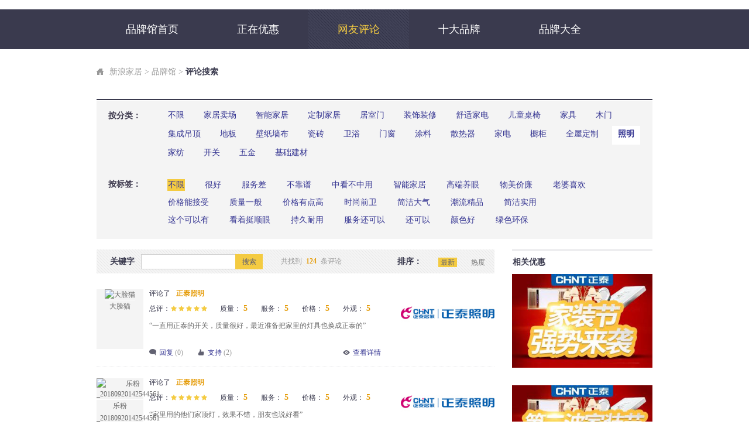

--- FILE ---
content_type: text/html
request_url: https://jiancai.jiaju.sina.com.cn/pinpai/pingjia/0-592-1/
body_size: 8610
content:
<!doctype html>
<html>
<head>
	<meta charset="gbk">
      <meta http-equiv="X-UA-Compatible" content="IE=edge,chrome=1">
	<title>照明品牌好不好_照明品牌怎么样_第1页_新浪装修家居网</title>
	<meta name="WT.cg_n" content="pinpailistpl"/>
	<meta name="Keywords" content="照明品牌怎么样, 照明品牌好不好,新浪装修家居网" />
	<meta NaME="description" content="新浪照明品牌口碑评价：提供2013照明品牌怎么样，2013照明品牌好不好，浏览最新照明品牌口碑信息，请上新浪家装品牌馆" />
	<link href="https://jiaju.sina.com.cn/389/2012/1025/23.css" rel="stylesheet" type="text/css" />
	<link rel="stylesheet" type="text/css" href="https://static.jiaju.com/jiaju/com/css/ppg/index.css">
	<script src="https://static.jiaju.com/jiaju/com/js/dojquery-s-min.js" charset="gbk"></script>
</head>
<body>
<script type="text/javascript">jQuery(function($){if($.browser.msie && ($.browser.version == "6.0")){	/*ie6 璇勪环鏄熸槦*/$(".stars_level,.stars_level_m").each(function(){var $self=$(this),$em=$self.find("em"),stars=($self.attr("class").match(/(s\d)/) ? $self.attr("class").match(/(s\d)/)[0] : "s0").match(/(\d)/)[0],w=$self.hasClass("stars_level_m") ? 13 : 20;$em.width(stars*w+"px");});}$("#selectedText").click(); /* 瑙﹀彂鍏叡鎼滅储涓哄搧鐗岄€夐」 */  $("#selectUl > li[name='07']").click();});</script>
<div class="ppg_top">
	<div class="ppg_nav">
		<a href="/pinpai/" target="_blank">品牌馆首页</a> 
		<a href="/pinpai/youhui/0-0-1/" target="_blank">正在优惠</a> 
		<span class="on">网友评论</span>  
		<a href="/pinpai/top.html" target="_blank">十大品牌</a>  
		<a href="/pinpai/all.html" target="_blank">品牌大全</a>
	</div>
</div>
<div class="w950">
	<div class="ppg_snav">
		<span class="ppg_snav_t1"><a href="https://jiaju.sina.com.cn/" target="_blank">新浪家居</a> &gt; <a href="https://jiancai.jiaju.sina.com.cn/pinpai/" target="_blank">品牌馆</a> &gt; <b>评论搜索</b	></span>
	</div>
	<div class="clearfix ppg_sfind3">
		<div class="ppg_space1"></div>
		<div class="clearfix ppg_item">
			<label class="ppg_sfind2_hd">按分类：</label>
		<div class="ppg_sfind2_bd">
			<span id="ppg_sfind_noset"><a href="/pinpai/pingjia/0-0-1/">不限</a></span>
			<ul class="ppg_sfind2_trigger">
								<li ><a href="/pinpai/pingjia/0-620-1/">家居卖场</a></li>
								<li ><a href="/pinpai/pingjia/0-665-1/">智能家居</a></li>
								<li ><a href="/pinpai/pingjia/0-758-1/">定制家居</a></li>
								<li ><a href="/pinpai/pingjia/0-760-1/">居室门</a></li>
								<li ><a href="/pinpai/pingjia/0-768-1/">装饰装修</a></li>
								<li ><a href="/pinpai/pingjia/0-826-1/">舒适家电</a></li>
								<li ><a href="/pinpai/pingjia/0-828-1/">儿童桌椅</a></li>
								<li ><a href="/pinpai/pingjia/0-586-1/">家具</a></li>
								<li ><a href="/pinpai/pingjia/0-769-1/">木门</a></li>
								<li ><a href="/pinpai/pingjia/0-805-1/">集成吊顶</a></li>
								<li ><a href="/pinpai/pingjia/0-589-1/">地板</a></li>
								<li ><a href="/pinpai/pingjia/0-741-1/">壁纸墙布</a></li>
								<li ><a href="/pinpai/pingjia/0-661-1/">瓷砖</a></li>
								<li ><a href="/pinpai/pingjia/0-588-1/">卫浴</a></li>
								<li ><a href="/pinpai/pingjia/0-590-1/">门窗</a></li>
								<li ><a href="/pinpai/pingjia/0-591-1/">涂料</a></li>
								<li ><a href="/pinpai/pingjia/0-743-1/">散热器</a></li>
								<li ><a href="/pinpai/pingjia/0-587-1/">家电</a></li>
								<li ><a href="/pinpai/pingjia/0-739-1/">橱柜</a></li>
								<li ><a href="/pinpai/pingjia/0-738-1/">全屋定制</a></li>
								<li class="on"><a href="/pinpai/pingjia/0-592-1/">照明</a></li>
								<li ><a href="/pinpai/pingjia/0-744-1/">家纺</a></li>
								<li ><a href="/pinpai/pingjia/0-742-1/">开关</a></li>
								<li ><a href="/pinpai/pingjia/0-740-1/">五金</a></li>
								<li ><a href="/pinpai/pingjia/0-593-1/">基础建材</a></li>
							</ul>
			<div class="ppg_sfind2_pannel">
								
				<div class="clearfix" rel="tabs01" style="display:none;">
										<a href="/pinpai/pingjia/0-663-1/" >家装</a>
										<a href="/pinpai/pingjia/0-658-1/" >园艺</a>
										<a href="/pinpai/pingjia/0-659-1/" >生活家电</a>
										<a href="/pinpai/pingjia/0-660-1/" >其他</a>
										<a href="/pinpai/pingjia/0-664-1/" >家居卖场</a>
										<a href="/pinpai/pingjia/0-674-1/" >灯饰</a>
										<a href="/pinpai/pingjia/0-675-1/" >开关</a>
									</div>
								
				<div class="clearfix" rel="tabs01" style="display:none;">
										<a href="/pinpai/pingjia/0-820-1/" >新风</a>
									</div>
								
				<div class="clearfix" rel="tabs01" style="display:none;">
									</div>
								
				<div class="clearfix" rel="tabs01" style="display:none;">
									</div>
								
				<div class="clearfix" rel="tabs01" style="display:none;">
									</div>
								
				<div class="clearfix" rel="tabs01" style="display:none;">
									</div>
								
				<div class="clearfix" rel="tabs01" style="display:none;">
									</div>
								
				<div class="clearfix" rel="tabs01" style="display:none;">
										<a href="/pinpai/pingjia/0-666-1/" >实木家具</a>
										<a href="/pinpai/pingjia/0-670-1/" >板式家具</a>
										<a href="/pinpai/pingjia/0-671-1/" >软体家具</a>
										<a href="/pinpai/pingjia/0-600-1/" >儿童家具</a>
										<a href="/pinpai/pingjia/0-672-1/" >红木家具</a>
										<a href="/pinpai/pingjia/0-673-1/" >进口家具</a>
									</div>
								
				<div class="clearfix" rel="tabs01" style="display:none;">
									</div>
								
				<div class="clearfix" rel="tabs01" style="display:none;">
									</div>
								
				<div class="clearfix" rel="tabs01" style="display:none;">
										<a href="/pinpai/pingjia/0-625-1/" >实木地板</a>
										<a href="/pinpai/pingjia/0-626-1/" >实木复合地板</a>
										<a href="/pinpai/pingjia/0-627-1/" >强化地板</a>
										<a href="/pinpai/pingjia/0-628-1/" >竹地板</a>
										<a href="/pinpai/pingjia/0-629-1/" >其他</a>
									</div>
								
				<div class="clearfix" rel="tabs01" style="display:none;">
										<a href="/pinpai/pingjia/0-639-1/" >墙纸</a>
										<a href="/pinpai/pingjia/0-638-1/" >壁布</a>
										<a href="/pinpai/pingjia/0-751-1/" >壁材</a>
									</div>
								
				<div class="clearfix" rel="tabs01" style="display:none;">
										<a href="/pinpai/pingjia/0-684-1/" >仿古砖</a>
										<a href="/pinpai/pingjia/0-685-1/" >大理石瓷砖</a>
										<a href="/pinpai/pingjia/0-683-1/" >抛釉砖</a>
										<a href="/pinpai/pingjia/0-682-1/" >微晶石</a>
										<a href="/pinpai/pingjia/0-754-1/" >进口瓷砖</a>
										<a href="/pinpai/pingjia/0-686-1/" >瓷片</a>
										<a href="/pinpai/pingjia/0-752-1/" >瓷抛砖</a>
										<a href="/pinpai/pingjia/0-611-1/" >地砖</a>
									</div>
								
				<div class="clearfix" rel="tabs01" style="display:none;">
										<a href="/pinpai/pingjia/0-615-1/" >座厕及配件</a>
										<a href="/pinpai/pingjia/0-617-1/" >面盆浴缸及配件</a>
										<a href="/pinpai/pingjia/0-619-1/" >龙头花洒及配件</a>
										<a href="/pinpai/pingjia/0-621-1/" >淋浴房及配件</a>
										<a href="/pinpai/pingjia/0-618-1/" >卫浴家具</a>
										<a href="/pinpai/pingjia/0-623-1/" >卫浴电器</a>
									</div>
								
				<div class="clearfix" rel="tabs01" style="display:none;">
										<a href="/pinpai/pingjia/0-631-1/" >实木门</a>
										<a href="/pinpai/pingjia/0-731-1/" >实木复合门</a>
										<a href="/pinpai/pingjia/0-632-1/" >钢木门</a>
										<a href="/pinpai/pingjia/0-630-1/" >防盗门</a>
										<a href="/pinpai/pingjia/0-633-1/" >窗</a>
										<a href="/pinpai/pingjia/0-634-1/" >其他</a>
									</div>
								
				<div class="clearfix" rel="tabs01" style="display:none;">
										<a href="/pinpai/pingjia/0-756-1/" >腻子粉</a>
										<a href="/pinpai/pingjia/0-636-1/" >墙漆</a>
										<a href="/pinpai/pingjia/0-635-1/" >木器漆</a>
										<a href="/pinpai/pingjia/0-755-1/" >仿石漆</a>
										<a href="/pinpai/pingjia/0-750-1/" >防水</a>
										<a href="/pinpai/pingjia/0-749-1/" >其他</a>
									</div>
								
				<div class="clearfix" rel="tabs01" style="display:none;">
										<a href="/pinpai/pingjia/0-648-1/" >采暖</a>
									</div>
								
				<div class="clearfix" rel="tabs01" style="display:none;">
										<a href="/pinpai/pingjia/0-606-1/" >厨房电器</a>
										<a href="/pinpai/pingjia/0-607-1/" >燃气灶具</a>
									</div>
								
				<div class="clearfix" rel="tabs01" style="display:none;">
										<a href="/pinpai/pingjia/0-605-1/" >整体橱柜</a>
										<a href="/pinpai/pingjia/0-608-1/" >厨房配件</a>
									</div>
								
				<div class="clearfix" rel="tabs01" style="display:none;">
										<a href="/pinpai/pingjia/0-598-1/" >定制衣柜</a>
										<a href="/pinpai/pingjia/0-597-1/" >柜类</a>
									</div>
								
				<div class="clearfix" rel="tabs01" style="display:none;">
										<a href="/pinpai/pingjia/0-642-1/" >灯具</a>
										<a href="/pinpai/pingjia/0-643-1/" >配件</a>
									</div>
								
				<div class="clearfix" rel="tabs01" style="display:none;">
										<a href="/pinpai/pingjia/0-655-1/" >窗帘布艺</a>
										<a href="/pinpai/pingjia/0-656-1/" >床上用品</a>
										<a href="/pinpai/pingjia/0-657-1/" >家居饰品</a>
									</div>
								
				<div class="clearfix" rel="tabs01" style="display:none;">
										<a href="/pinpai/pingjia/0-645-1/" >家居开关</a>
										<a href="/pinpai/pingjia/0-644-1/" >插座</a>
										<a href="/pinpai/pingjia/0-713-1/" >配件</a>
									</div>
								
				<div class="clearfix" rel="tabs01" style="display:none;">
										<a href="/pinpai/pingjia/0-650-1/" >建材五金</a>
										<a href="/pinpai/pingjia/0-622-1/" >卫浴五金</a>
									</div>
								
				<div class="clearfix" rel="tabs01" style="display:none;">
										<a href="/pinpai/pingjia/0-753-1/" >板材</a>
										<a href="/pinpai/pingjia/0-649-1/" >管材线缆</a>
										<a href="/pinpai/pingjia/0-651-1/" >楼梯</a>
										<a href="/pinpai/pingjia/0-652-1/" >室内环保</a>
										<a href="/pinpai/pingjia/0-653-1/" >集成吊顶</a>
										<a href="/pinpai/pingjia/0-654-1/" >其他</a>
									</div>
							</div>

				<script type="text/javascript">
					dj.get("ui.hoverfn",function(){
						jQuery(".ppg_sfind2_trigger > li").hoverfn({
							targetClass : "show",
							lazyload : false,
							rel : "tabs01"
						});
					});
				</script>


		</div>
		</div>
		<div class="ppg_space2"></div>
		<div class="clearfix ppg_item">
			<label class="ppg_sfind3_hd">按标签：</label>
			<div class="ppg_sfind3_bd">
				<span class="on">不限</span>								<a href="/pinpai/pingjia/-882939762-592-1/">很好</a>
												<a href="/pinpai/pingjia/-220401723-592-1/">服务差</a>
												<a href="/pinpai/pingjia/-1881933178-592-1/">不靠谱</a>
												<a href="/pinpai/pingjia/1756701729-592-1/">中看不中用</a>
												<a href="/pinpai/pingjia/-693903575-592-1/">智能家居</a>
												<a href="/pinpai/pingjia/-1007596573-592-1/">高端养眼</a>
												<a href="/pinpai/pingjia/-1267164352-592-1/">物美价廉</a>
												<a href="/pinpai/pingjia/240277722-592-1/">老婆喜欢</a>
												<a href="/pinpai/pingjia/1054036661-592-1/">价格能接受</a>
												<a href="/pinpai/pingjia/495865722-592-1/">质量一般</a>
												<a href="/pinpai/pingjia/-2144400858-592-1/">价格有点高</a>
												<a href="/pinpai/pingjia/1468915832-592-1/">时尚前卫</a>
												<a href="/pinpai/pingjia/-1840320857-592-1/">简洁大气</a>
												<a href="/pinpai/pingjia/2078070442-592-1/">潮流精品</a>
												<a href="/pinpai/pingjia/-351811766-592-1/">简洁实用</a>
												<a href="/pinpai/pingjia/1766704155-592-1/">这个可以有</a>
												<a href="/pinpai/pingjia/-1503307926-592-1/">看着挺顺眼</a>
												<a href="/pinpai/pingjia/-1289903672-592-1/">持久耐用</a>
												<a href="/pinpai/pingjia/-122400810-592-1/">服务还可以</a>
												<a href="/pinpai/pingjia/902261283-592-1/">还可以</a>
												<a href="/pinpai/pingjia/-342206411-592-1/">颜色好</a>
												<a href="/pinpai/pingjia/-546322558-592-1/">绿色环保</a>
											</div>
		</div>
		<div class="ppg_space3"></div>
	</div>

	<div class="list clearfix">
		<div class="list_main">
			<div class="list_searchBox">
				<form action="" method="get">
					<strong>关键字</strong> <input type="text" class="input" name="search" value=""/> <a href="javascript:void(0)" class="list_searchBtn">搜索</a>

					<p>共找到<span>124</span>条评论</p>

					<div class="list_order">
						<strong>排序：</strong> <a href="?sort=0" class="thisOn">最新</a> <a href="?sort=1" >热度</a>
					</div>
					<div class="list_key">
						<div class="list_key_main">
						</div>
					</div>
									</form>
			</div>
			<div class="list_searchResult list_searchResult_comment">
								<ul>
								<li>
					<div class="comment_info">
						<a href="https://jiancai.jiaju.sina.com.cn/pinpai/brand-5423.html#ppgpubcommment" class="user" target="_blank"><img src="http://src.house.sina.com.cn/imp/imp/deal/17/43/6/d6dd6705ee15ef8e7687a7b4c75_p10_mk10.png" alt="大脸猫" /><strong>大脸猫</strong></a>
						<div class="comment_detail">
							<div class="comment_detail_attrs bname">评论了<a href="https://jiancai.jiaju.sina.com.cn/pinpai/brand-5423.html" target="_blank">正泰照明</a></div>
							<div class="comment_detail_attrs natures">
								<div class="attrs">
									<strong class="attr_key">总评：</strong>
									<div class="attr_val"><span class="stars_level_m s5"><em></em></span></div>
								</div>
								<div class="attrs">
									<strong class="attr_key">质量：</strong>
									<div class="attr_val"><em>5</em></div>
								</div>
								<div class="attrs">
									<strong class="attr_key">服务：</strong>
									<div class="attr_val"><em>5</em></div>
								</div>
								<div class="attrs">
									<strong class="attr_key">价格：</strong>
									<div class="attr_val"><em>5</em></div>
								</div>
								<div class="attrs">
									<strong class="attr_key">外观：</strong>
									<div class="attr_val"><em>5</em></div>
								</div>
							</div>
							<div class="comment_detail_attrs text">
								<p>“一直用正泰的开关，质量很好，最近准备把家里的灯具也换成正泰的”</p>
							</div>
							<div class="comment_detail_attrs operate">
								<a href="https://jiancai.jiaju.sina.com.cn/pinpai/brand-5423.html#ppgpubcommment" class="reply" target="_blank"><i></i>回复<em>(0)</em></a>
								<a href="https://jiancai.jiaju.sina.com.cn/pinpai/brand-5423.html#ppgpubcommment" class="peak" target="_blank"><i></i>支持<em>(2)</em></a>
								<a href="https://jiancai.jiaju.sina.com.cn/pinpai/brand-5423.html#ppgpubcommment" class="examine" target="_blank"><i></i>查看详情</a>
							</div>
						</div>
					</div>
					<div class="comment_brand">
						<a href="https://jiancai.jiaju.sina.com.cn/pinpai/brand-5423.html" target="_blank"><img src="https://static.jiaju.com/jiancaijiaju/brand_logo/be/09/9d39c7a5f9fe18051577b6ce0541eed9_s.jpg" alt="正泰照明" /></a>
					</div>
				</li>
								<li>
					<div class="comment_info">
						<a href="https://jiancai.jiaju.sina.com.cn/pinpai/brand-5423.html#ppgpubcommment" class="user" target="_blank"><img src="http://src.house.sina.com.cn/imp/imp/deal/17/43/6/d6dd6705ee15ef8e7687a7b4c75_p10_mk10.png" alt="乐粉_20180920142544561" /><strong>乐粉_20180920142544561</strong></a>
						<div class="comment_detail">
							<div class="comment_detail_attrs bname">评论了<a href="https://jiancai.jiaju.sina.com.cn/pinpai/brand-5423.html" target="_blank">正泰照明</a></div>
							<div class="comment_detail_attrs natures">
								<div class="attrs">
									<strong class="attr_key">总评：</strong>
									<div class="attr_val"><span class="stars_level_m s5"><em></em></span></div>
								</div>
								<div class="attrs">
									<strong class="attr_key">质量：</strong>
									<div class="attr_val"><em>5</em></div>
								</div>
								<div class="attrs">
									<strong class="attr_key">服务：</strong>
									<div class="attr_val"><em>5</em></div>
								</div>
								<div class="attrs">
									<strong class="attr_key">价格：</strong>
									<div class="attr_val"><em>5</em></div>
								</div>
								<div class="attrs">
									<strong class="attr_key">外观：</strong>
									<div class="attr_val"><em>5</em></div>
								</div>
							</div>
							<div class="comment_detail_attrs text">
								<p>“家里用的他们家顶灯，效果不错，朋友也说好看”</p>
							</div>
							<div class="comment_detail_attrs operate">
								<a href="https://jiancai.jiaju.sina.com.cn/pinpai/brand-5423.html#ppgpubcommment" class="reply" target="_blank"><i></i>回复<em>(0)</em></a>
								<a href="https://jiancai.jiaju.sina.com.cn/pinpai/brand-5423.html#ppgpubcommment" class="peak" target="_blank"><i></i>支持<em>(2)</em></a>
								<a href="https://jiancai.jiaju.sina.com.cn/pinpai/brand-5423.html#ppgpubcommment" class="examine" target="_blank"><i></i>查看详情</a>
							</div>
						</div>
					</div>
					<div class="comment_brand">
						<a href="https://jiancai.jiaju.sina.com.cn/pinpai/brand-5423.html" target="_blank"><img src="https://static.jiaju.com/jiancaijiaju/brand_logo/be/09/9d39c7a5f9fe18051577b6ce0541eed9_s.jpg" alt="正泰照明" /></a>
					</div>
				</li>
								<li>
					<div class="comment_info">
						<a href="https://jiancai.jiaju.sina.com.cn/pinpai/brand-5418.html#ppgpubcommment" class="user" target="_blank"><img src="http://src.house.sina.com.cn/imp/imp/deal/17/43/6/d6dd6705ee15ef8e7687a7b4c75_p10_mk10.png" alt="大脸猫" /><strong>大脸猫</strong></a>
						<div class="comment_detail">
							<div class="comment_detail_attrs bname">评论了<a href="https://jiancai.jiaju.sina.com.cn/pinpai/brand-5418.html" target="_blank">西蒙电气</a></div>
							<div class="comment_detail_attrs natures">
								<div class="attrs">
									<strong class="attr_key">总评：</strong>
									<div class="attr_val"><span class="stars_level_m s5"><em></em></span></div>
								</div>
								<div class="attrs">
									<strong class="attr_key">质量：</strong>
									<div class="attr_val"><em>5</em></div>
								</div>
								<div class="attrs">
									<strong class="attr_key">服务：</strong>
									<div class="attr_val"><em>5</em></div>
								</div>
								<div class="attrs">
									<strong class="attr_key">价格：</strong>
									<div class="attr_val"><em>5</em></div>
								</div>
								<div class="attrs">
									<strong class="attr_key">外观：</strong>
									<div class="attr_val"><em>5</em></div>
								</div>
							</div>
							<div class="comment_detail_attrs text">
								<p>“简洁大气，质量值得信赖”</p>
							</div>
							<div class="comment_detail_attrs operate">
								<a href="https://jiancai.jiaju.sina.com.cn/pinpai/brand-5418.html#ppgpubcommment" class="reply" target="_blank"><i></i>回复<em>(0)</em></a>
								<a href="https://jiancai.jiaju.sina.com.cn/pinpai/brand-5418.html#ppgpubcommment" class="peak" target="_blank"><i></i>支持<em>(3)</em></a>
								<a href="https://jiancai.jiaju.sina.com.cn/pinpai/brand-5418.html#ppgpubcommment" class="examine" target="_blank"><i></i>查看详情</a>
							</div>
						</div>
					</div>
					<div class="comment_brand">
						<a href="https://jiancai.jiaju.sina.com.cn/pinpai/brand-5418.html" target="_blank"><img src="https://static.jiaju.com/jiancaijiaju/brand_logo/03/9a/cfb4c9d3c1bac9c2ec0aab60d3f0dd45_s.jpg" alt="西蒙电气" /></a>
					</div>
				</li>
								<li>
					<div class="comment_info">
						<a href="https://jiancai.jiaju.sina.com.cn/pinpai/brand-5418.html#ppgpubcommment" class="user" target="_blank"><img src="http://src.house.sina.com.cn/imp/imp/deal/17/43/6/d6dd6705ee15ef8e7687a7b4c75_p10_mk10.png" alt="大脸猫" /><strong>大脸猫</strong></a>
						<div class="comment_detail">
							<div class="comment_detail_attrs bname">评论了<a href="https://jiancai.jiaju.sina.com.cn/pinpai/brand-5418.html" target="_blank">西蒙电气</a></div>
							<div class="comment_detail_attrs natures">
								<div class="attrs">
									<strong class="attr_key">总评：</strong>
									<div class="attr_val"><span class="stars_level_m s5"><em></em></span></div>
								</div>
								<div class="attrs">
									<strong class="attr_key">质量：</strong>
									<div class="attr_val"><em>5</em></div>
								</div>
								<div class="attrs">
									<strong class="attr_key">服务：</strong>
									<div class="attr_val"><em>5</em></div>
								</div>
								<div class="attrs">
									<strong class="attr_key">价格：</strong>
									<div class="attr_val"><em>5</em></div>
								</div>
								<div class="attrs">
									<strong class="attr_key">外观：</strong>
									<div class="attr_val"><em>5</em></div>
								</div>
							</div>
							<div class="comment_detail_attrs text">
								<p>“时尚前卫，简洁大气”</p>
							</div>
							<div class="comment_detail_attrs operate">
								<a href="https://jiancai.jiaju.sina.com.cn/pinpai/brand-5418.html#ppgpubcommment" class="reply" target="_blank"><i></i>回复<em>(0)</em></a>
								<a href="https://jiancai.jiaju.sina.com.cn/pinpai/brand-5418.html#ppgpubcommment" class="peak" target="_blank"><i></i>支持<em>(3)</em></a>
								<a href="https://jiancai.jiaju.sina.com.cn/pinpai/brand-5418.html#ppgpubcommment" class="examine" target="_blank"><i></i>查看详情</a>
							</div>
						</div>
					</div>
					<div class="comment_brand">
						<a href="https://jiancai.jiaju.sina.com.cn/pinpai/brand-5418.html" target="_blank"><img src="https://static.jiaju.com/jiancaijiaju/brand_logo/03/9a/cfb4c9d3c1bac9c2ec0aab60d3f0dd45_s.jpg" alt="西蒙电气" /></a>
					</div>
				</li>
								<li>
					<div class="comment_info">
						<a href="https://jiancai.jiaju.sina.com.cn/pinpai/brand-4625.html#ppgpubcommment" class="user" target="_blank"><img src="http://p2.sinaimg.cn/1251816993/180" alt="华东吴彦祖" /><strong>华东吴彦祖</strong></a>
						<div class="comment_detail">
							<div class="comment_detail_attrs bname">评论了<a href="https://jiancai.jiaju.sina.com.cn/pinpai/brand-4625.html" target="_blank">正泰居家</a></div>
							<div class="comment_detail_attrs natures">
								<div class="attrs">
									<strong class="attr_key">总评：</strong>
									<div class="attr_val"><span class="stars_level_m s5"><em></em></span></div>
								</div>
								<div class="attrs">
									<strong class="attr_key">质量：</strong>
									<div class="attr_val"><em>5</em></div>
								</div>
								<div class="attrs">
									<strong class="attr_key">服务：</strong>
									<div class="attr_val"><em>5</em></div>
								</div>
								<div class="attrs">
									<strong class="attr_key">价格：</strong>
									<div class="attr_val"><em>5</em></div>
								</div>
								<div class="attrs">
									<strong class="attr_key">外观：</strong>
									<div class="attr_val"><em>5</em></div>
								</div>
							</div>
							<div class="comment_detail_attrs text">
								<p>“民族企业里面的良心品牌了”</p>
							</div>
							<div class="comment_detail_attrs operate">
								<a href="https://jiancai.jiaju.sina.com.cn/pinpai/brand-4625.html#ppgpubcommment" class="reply" target="_blank"><i></i>回复<em>(0)</em></a>
								<a href="https://jiancai.jiaju.sina.com.cn/pinpai/brand-4625.html#ppgpubcommment" class="peak" target="_blank"><i></i>支持<em>(2)</em></a>
								<a href="https://jiancai.jiaju.sina.com.cn/pinpai/brand-4625.html#ppgpubcommment" class="examine" target="_blank"><i></i>查看详情</a>
							</div>
						</div>
					</div>
					<div class="comment_brand">
						<a href="https://jiancai.jiaju.sina.com.cn/pinpai/brand-4625.html" target="_blank"><img src="https://static.jiaju.com/jiancaijiaju/brand_logo/03/9a/e7996de39f1f8abfca3c1380686e141e_s.jpg" alt="正泰居家" /></a>
					</div>
				</li>
								<li>
					<div class="comment_info">
						<a href="https://jiancai.jiaju.sina.com.cn/pinpai/brand-4625.html#ppgpubcommment" class="user" target="_blank"><img src="http://tva1.sinaimg.cn/crop.0.4.750.750.50/4a386ed5jw8fa068t7b5mj20ku0l2t9z.jpg" alt="大龄文盲女青年苏漓" /><strong>大龄文盲女青年苏漓</strong></a>
						<div class="comment_detail">
							<div class="comment_detail_attrs bname">评论了<a href="https://jiancai.jiaju.sina.com.cn/pinpai/brand-4625.html" target="_blank">正泰居家</a></div>
							<div class="comment_detail_attrs natures">
								<div class="attrs">
									<strong class="attr_key">总评：</strong>
									<div class="attr_val"><span class="stars_level_m s5"><em></em></span></div>
								</div>
								<div class="attrs">
									<strong class="attr_key">质量：</strong>
									<div class="attr_val"><em>5</em></div>
								</div>
								<div class="attrs">
									<strong class="attr_key">服务：</strong>
									<div class="attr_val"><em>5</em></div>
								</div>
								<div class="attrs">
									<strong class="attr_key">价格：</strong>
									<div class="attr_val"><em>5</em></div>
								</div>
								<div class="attrs">
									<strong class="attr_key">外观：</strong>
									<div class="attr_val"><em>5</em></div>
								</div>
							</div>
							<div class="comment_detail_attrs text">
								<p>“家里从断路器到开关插座一直用的正泰，民族企业值得信赖，质量杠杠的没话说！”</p>
							</div>
							<div class="comment_detail_attrs operate">
								<a href="https://jiancai.jiaju.sina.com.cn/pinpai/brand-4625.html#ppgpubcommment" class="reply" target="_blank"><i></i>回复<em>(0)</em></a>
								<a href="https://jiancai.jiaju.sina.com.cn/pinpai/brand-4625.html#ppgpubcommment" class="peak" target="_blank"><i></i>支持<em>(2)</em></a>
								<a href="https://jiancai.jiaju.sina.com.cn/pinpai/brand-4625.html#ppgpubcommment" class="examine" target="_blank"><i></i>查看详情</a>
							</div>
						</div>
					</div>
					<div class="comment_brand">
						<a href="https://jiancai.jiaju.sina.com.cn/pinpai/brand-4625.html" target="_blank"><img src="https://static.jiaju.com/jiancaijiaju/brand_logo/03/9a/e7996de39f1f8abfca3c1380686e141e_s.jpg" alt="正泰居家" /></a>
					</div>
				</li>
								<li>
					<div class="comment_info">
						<a href="https://jiancai.jiaju.sina.com.cn/pinpai/brand-4625.html#ppgpubcommment" class="user" target="_blank"><img src="http://static.jiaju.com/jiaju/com/images/ppg/50face.png" alt="乐粉_20171218100913808" /><strong>乐粉_20171218100913808</strong></a>
						<div class="comment_detail">
							<div class="comment_detail_attrs bname">评论了<a href="https://jiancai.jiaju.sina.com.cn/pinpai/brand-4625.html" target="_blank">正泰居家</a></div>
							<div class="comment_detail_attrs natures">
								<div class="attrs">
									<strong class="attr_key">总评：</strong>
									<div class="attr_val"><span class="stars_level_m s5"><em></em></span></div>
								</div>
								<div class="attrs">
									<strong class="attr_key">质量：</strong>
									<div class="attr_val"><em>5</em></div>
								</div>
								<div class="attrs">
									<strong class="attr_key">服务：</strong>
									<div class="attr_val"><em>5</em></div>
								</div>
								<div class="attrs">
									<strong class="attr_key">价格：</strong>
									<div class="attr_val"><em>5</em></div>
								</div>
								<div class="attrs">
									<strong class="attr_key">外观：</strong>
									<div class="attr_val"><em>5</em></div>
								</div>
							</div>
							<div class="comment_detail_attrs text">
								<p>“这个品牌比较低调，东西做的确实不错，我家用的都是他们的东西”</p>
							</div>
							<div class="comment_detail_attrs operate">
								<a href="https://jiancai.jiaju.sina.com.cn/pinpai/brand-4625.html#ppgpubcommment" class="reply" target="_blank"><i></i>回复<em>(0)</em></a>
								<a href="https://jiancai.jiaju.sina.com.cn/pinpai/brand-4625.html#ppgpubcommment" class="peak" target="_blank"><i></i>支持<em>(1)</em></a>
								<a href="https://jiancai.jiaju.sina.com.cn/pinpai/brand-4625.html#ppgpubcommment" class="examine" target="_blank"><i></i>查看详情</a>
							</div>
						</div>
					</div>
					<div class="comment_brand">
						<a href="https://jiancai.jiaju.sina.com.cn/pinpai/brand-4625.html" target="_blank"><img src="https://static.jiaju.com/jiancaijiaju/brand_logo/03/9a/e7996de39f1f8abfca3c1380686e141e_s.jpg" alt="正泰居家" /></a>
					</div>
				</li>
								<li>
					<div class="comment_info">
						<a href="https://jiancai.jiaju.sina.com.cn/pinpai/brand-4625.html#ppgpubcommment" class="user" target="_blank"><img src="http://src.house.sina.com.cn/imp/imp/deal/17/43/6/d6dd6705ee15ef8e7687a7b4c75_p10_mk10.png" alt="乐粉_20161218232934629" /><strong>乐粉_20161218232934629</strong></a>
						<div class="comment_detail">
							<div class="comment_detail_attrs bname">评论了<a href="https://jiancai.jiaju.sina.com.cn/pinpai/brand-4625.html" target="_blank">正泰居家</a></div>
							<div class="comment_detail_attrs natures">
								<div class="attrs">
									<strong class="attr_key">总评：</strong>
									<div class="attr_val"><span class="stars_level_m s5"><em></em></span></div>
								</div>
								<div class="attrs">
									<strong class="attr_key">质量：</strong>
									<div class="attr_val"><em>5</em></div>
								</div>
								<div class="attrs">
									<strong class="attr_key">服务：</strong>
									<div class="attr_val"><em>5</em></div>
								</div>
								<div class="attrs">
									<strong class="attr_key">价格：</strong>
									<div class="attr_val"><em>5</em></div>
								</div>
								<div class="attrs">
									<strong class="attr_key">外观：</strong>
									<div class="attr_val"><em>5</em></div>
								</div>
							</div>
							<div class="comment_detail_attrs text">
								<p>“家里装修直接就奔着正泰电工的照明去了，对了开关插座也不放过，现在难得遇到这样的好品牌，质量，外形杠杠的。”</p>
							</div>
							<div class="comment_detail_attrs operate">
								<a href="https://jiancai.jiaju.sina.com.cn/pinpai/brand-4625.html#ppgpubcommment" class="reply" target="_blank"><i></i>回复<em>(0)</em></a>
								<a href="https://jiancai.jiaju.sina.com.cn/pinpai/brand-4625.html#ppgpubcommment" class="peak" target="_blank"><i></i>支持<em>(0)</em></a>
								<a href="https://jiancai.jiaju.sina.com.cn/pinpai/brand-4625.html#ppgpubcommment" class="examine" target="_blank"><i></i>查看详情</a>
							</div>
						</div>
					</div>
					<div class="comment_brand">
						<a href="https://jiancai.jiaju.sina.com.cn/pinpai/brand-4625.html" target="_blank"><img src="https://static.jiaju.com/jiancaijiaju/brand_logo/03/9a/e7996de39f1f8abfca3c1380686e141e_s.jpg" alt="正泰居家" /></a>
					</div>
				</li>
								<li>
					<div class="comment_info">
						<a href="https://jiancai.jiaju.sina.com.cn/pinpai/brand-4625.html#ppgpubcommment" class="user" target="_blank"><img src="http://src.house.sina.com.cn/imp/imp/deal/17/43/6/d6dd6705ee15ef8e7687a7b4c75_p10_mk10.png" alt="乐粉_20161218232737986" /><strong>乐粉_20161218232737986</strong></a>
						<div class="comment_detail">
							<div class="comment_detail_attrs bname">评论了<a href="https://jiancai.jiaju.sina.com.cn/pinpai/brand-4625.html" target="_blank">正泰居家</a></div>
							<div class="comment_detail_attrs natures">
								<div class="attrs">
									<strong class="attr_key">总评：</strong>
									<div class="attr_val"><span class="stars_level_m s5"><em></em></span></div>
								</div>
								<div class="attrs">
									<strong class="attr_key">质量：</strong>
									<div class="attr_val"><em>5</em></div>
								</div>
								<div class="attrs">
									<strong class="attr_key">服务：</strong>
									<div class="attr_val"><em>5</em></div>
								</div>
								<div class="attrs">
									<strong class="attr_key">价格：</strong>
									<div class="attr_val"><em>5</em></div>
								</div>
								<div class="attrs">
									<strong class="attr_key">外观：</strong>
									<div class="attr_val"><em>5</em></div>
								</div>
							</div>
							<div class="comment_detail_attrs text">
								<p>“还是用了一段时间才来评价的，真的太方便啦！反应特别灵敏，不管哪个指纹较输进去以后，它就特别的快，迅速，非常方便。”</p>
							</div>
							<div class="comment_detail_attrs operate">
								<a href="https://jiancai.jiaju.sina.com.cn/pinpai/brand-4625.html#ppgpubcommment" class="reply" target="_blank"><i></i>回复<em>(0)</em></a>
								<a href="https://jiancai.jiaju.sina.com.cn/pinpai/brand-4625.html#ppgpubcommment" class="peak" target="_blank"><i></i>支持<em>(0)</em></a>
								<a href="https://jiancai.jiaju.sina.com.cn/pinpai/brand-4625.html#ppgpubcommment" class="examine" target="_blank"><i></i>查看详情</a>
							</div>
						</div>
					</div>
					<div class="comment_brand">
						<a href="https://jiancai.jiaju.sina.com.cn/pinpai/brand-4625.html" target="_blank"><img src="https://static.jiaju.com/jiancaijiaju/brand_logo/03/9a/e7996de39f1f8abfca3c1380686e141e_s.jpg" alt="正泰居家" /></a>
					</div>
				</li>
								<li>
					<div class="comment_info">
						<a href="https://jiancai.jiaju.sina.com.cn/pinpai/brand-4625.html#ppgpubcommment" class="user" target="_blank"><img src="http://src.house.sina.com.cn/imp/imp/deal/17/43/6/d6dd6705ee15ef8e7687a7b4c75_p10_mk10.png" alt="乐粉_20161218232311413" /><strong>乐粉_20161218232311413</strong></a>
						<div class="comment_detail">
							<div class="comment_detail_attrs bname">评论了<a href="https://jiancai.jiaju.sina.com.cn/pinpai/brand-4625.html" target="_blank">正泰居家</a></div>
							<div class="comment_detail_attrs natures">
								<div class="attrs">
									<strong class="attr_key">总评：</strong>
									<div class="attr_val"><span class="stars_level_m s5"><em></em></span></div>
								</div>
								<div class="attrs">
									<strong class="attr_key">质量：</strong>
									<div class="attr_val"><em>5</em></div>
								</div>
								<div class="attrs">
									<strong class="attr_key">服务：</strong>
									<div class="attr_val"><em>5</em></div>
								</div>
								<div class="attrs">
									<strong class="attr_key">价格：</strong>
									<div class="attr_val"><em>5</em></div>
								</div>
								<div class="attrs">
									<strong class="attr_key">外观：</strong>
									<div class="attr_val"><em>5</em></div>
								</div>
							</div>
							<div class="comment_detail_attrs text">
								<p>“正泰智能锁东西不错，好用也漂亮，连外貌控的老婆都说好看。”</p>
							</div>
							<div class="comment_detail_attrs operate">
								<a href="https://jiancai.jiaju.sina.com.cn/pinpai/brand-4625.html#ppgpubcommment" class="reply" target="_blank"><i></i>回复<em>(0)</em></a>
								<a href="https://jiancai.jiaju.sina.com.cn/pinpai/brand-4625.html#ppgpubcommment" class="peak" target="_blank"><i></i>支持<em>(0)</em></a>
								<a href="https://jiancai.jiaju.sina.com.cn/pinpai/brand-4625.html#ppgpubcommment" class="examine" target="_blank"><i></i>查看详情</a>
							</div>
						</div>
					</div>
					<div class="comment_brand">
						<a href="https://jiancai.jiaju.sina.com.cn/pinpai/brand-4625.html" target="_blank"><img src="https://static.jiaju.com/jiancaijiaju/brand_logo/03/9a/e7996de39f1f8abfca3c1380686e141e_s.jpg" alt="正泰居家" /></a>
					</div>
				</li>
								</ul>
							</div>
			<div class="pageInfo">
			<a class='thisOn'>1</a>&nbsp<a href='http://jiancai.jiaju.sina.com.cn/pinpai/pingjia/0-592-2/'>2</a>&nbsp;<a href='http://jiancai.jiaju.sina.com.cn/pinpai/pingjia/0-592-3/'>3</a>&nbsp;<a href='http://jiancai.jiaju.sina.com.cn/pinpai/pingjia/0-592-4/'>4</a>&nbsp;<a href='http://jiancai.jiaju.sina.com.cn/pinpai/pingjia/0-592-5/'>5</a>&nbsp;<a href='http://jiancai.jiaju.sina.com.cn/pinpai/pingjia/0-592-6/'>6</a>&nbsp;<a href='http://jiancai.jiaju.sina.com.cn/pinpai/pingjia/0-592-2/' class='nextPage'>下一页<i>&gt;&gt;</i></a>&nbsp;<a href='http://jiancai.jiaju.sina.com.cn/pinpai/pingjia/0-592-13/'>末页</a>&nbsp;<span>共  13 页</span>
			</div>		</div>
		<div class="list_slider">
			<!--相关优惠 s-->
			<div class="list_slider_mod otherpref">
				<h2>相关优惠</h2>
				<div class="mod_main">
					<ul>
												<li><a href="/pinpai/youhui-1637.html" target="_blank"><img width="250" height="150" src="https://static.jiaju.com/jiancaijiaju/brand_logo/ad/36/cf22228b8ae24970e5a5477446ae4298_s.jpg" alt="正泰电工家装节" /></a></li>
												<li><a href="/pinpai/youhui-1634.html" target="_blank"><img width="250" height="150" src="https://static.jiaju.com/jiancaijiaju/brand_logo/cc/9e/15debc6b3f84b7f6907ef7623368c30c_s.jpg" alt="正泰电工3件75折" /></a></li>
												<li><a href="/pinpai/youhui-1627.html" target="_blank"><img width="250" height="150" src="https://static.jiaju.com/jiancaijiaju/brand_logo/f8/ab/aab5095b8b24982c5fca0035c115a0f4_s.jpg" alt="正泰电工3件75折" /></a></li>
											</ul>
				</div>
			</div>
			<!--相关优惠 e-->

			<!--推荐品牌 s-->
			<div class="list_slider_mod brandReco">
				<h2>推荐品牌</h2>
				<div class="mod_main">
					<ul>
												
						<li><a href="/pinpai/brand-2148.html" target="_blank"><i></i><img width="120" height="60" src="https://static.jiaju.com/jiancaijiaju/brand_logo/2d/42/e517a0dab64290f2516addd9d878ad90_s.jpg" alt="德尔地板" /></a></li>
												
						<li><a href="/pinpai/brand-1982.html" target="_blank"><i></i><img width="120" height="60" src="https://static.jiaju.com/jiancaijiaju/brand_logo/7c/d5/307b2dd5ce27669ff60a18ea585012dc_s.jpg" alt="九牧厨卫" /></a></li>
												
						<li><a href="/pinpai/brand-694.html" target="_blank"><i></i><img width="120" height="60" src="https://static.jiaju.com/jiancaijiaju/brand_logo/1e/fd/8cc7a8ba629e21c5eea6081b1e8f4d94_s.jpg" alt="恒洁卫浴" /></a></li>
												
						<li><a href="/pinpai/brand-2487.html" target="_blank"><i></i><img width="120" height="60" src="https://static.jiaju.com/jiancaijiaju/brand_logo/e8/ac/514aa13e159a1229bcf35a53e844e3f2_s.jpg" alt="和成卫浴" /></a></li>
												
						<li><a href="/pinpai/brand-5610.html" target="_blank"><i></i><img width="120" height="60" src="https://static.jiaju.com/jiancaijiaju/brand_logo/9d/1c/70ddc14c73ffd6e6d4d2a5cd7a1d3014_s.jpg" alt="百利玛门窗" /></a></li>
												
						<li><a href="/pinpai/brand-5439.html" target="_blank"><i></i><img width="120" height="60" src="https://static.jiaju.com/jiancaijiaju/brand_logo/63/37/a9a74251a924899aae6b1d73f9a43ec4_s.jpg" alt="全度家居" /></a></li>
											</ul>
				</div>
			</div>
			<!--推荐品牌 e-->

			<!--品牌口碑榜 s-->
			<div class="list_slider_mod brandRanking">
				<h2>品牌口碑榜</h2>
				<div class="mod_main">
					<ol>
												<li class="topThree hover">
							<em class="rank">1</em>
							<strong class="name_brand"><a href="/pinpai/brand-6333.html" target="_blank"><strong>莫干山全屋定</strong><i></i><img src="https://static.jiaju.com/jiancaijiaju/brand_logo/38/32/de6b1feb1aa9321740499d40356d3332_s.jpg" alt="莫干山全屋定" /></a></strong>
							<i class="state_brand up"></i> <span class="stars_level_m s0"><em></em></span>
						</li>
												<li class="topThree ">
							<em class="rank">2</em>
							<strong class="name_brand"><a href="/pinpai/brand-6236.html" target="_blank"><strong>享裕安门窗</strong><i></i><img src="https://static.jiaju.com/jiancaijiaju/brand_logo/7d/cd/c8b5cbd97cac2c6394bfb06bdb68c54a_s.jpg" alt="享裕安门窗" /></a></strong>
							<i class="state_brand up"></i> <span class="stars_level_m s0"><em></em></span>
						</li>
												<li class="topThree ">
							<em class="rank">3</em>
							<strong class="name_brand"><a href="/pinpai/brand-5778.html" target="_blank"><strong>中广欧特斯</strong><i></i><img src="https://static.jiaju.com/jiancaijiaju/brand_logo/57/8e/32696b8f41b186eddaff011cb611ab75_s.jpg" alt="中广欧特斯" /></a></strong>
							<i class="state_brand up"></i> <span class="stars_level_m s0"><em></em></span>
						</li>
												<li class="topThree ">
							<em class="rank">4</em>
							<strong class="name_brand"><a href="/pinpai/brand-5448.html" target="_blank"><strong>莫多家居</strong><i></i><img src="https://static.jiaju.com/jiancaijiaju/brand_logo/88/86/362238d791e3de3727cf8314e0c55603_s.jpg" alt="莫多家居" /></a></strong>
							<i class="state_brand up"></i> <span class="stars_level_m s5"><em></em></span>
						</li>
												<li class="topThree ">
							<em class="rank">5</em>
							<strong class="name_brand"><a href="/pinpai/brand-5439.html" target="_blank"><strong>全度家居</strong><i></i><img src="https://static.jiaju.com/jiancaijiaju/brand_logo/63/37/a9a74251a924899aae6b1d73f9a43ec4_s.jpg" alt="全度家居" /></a></strong>
							<i class="state_brand up"></i> <span class="stars_level_m s5"><em></em></span>
						</li>
												<li class="topThree ">
							<em class="rank">6</em>
							<strong class="name_brand"><a href="/pinpai/brand-5428.html" target="_blank"><strong>生态家园</strong><i></i><img src="https://static.jiaju.com/jiancaijiaju/brand_logo/95/00/73504887ca4345fc1f59af8184b811d7_s.jpg" alt="生态家园" /></a></strong>
							<i class="state_brand up"></i> <span class="stars_level_m s9"><em></em></span>
						</li>
												<li class="topThree ">
							<em class="rank">7</em>
							<strong class="name_brand"><a href="/pinpai/brand-5427.html" target="_blank"><strong>天洋墙布</strong><i></i><img src="https://static.jiaju.com/jiancaijiaju/brand_logo/79/db/a276f1213402f02869e278e214ced330_s.png" alt="天洋墙布" /></a></strong>
							<i class="state_brand up"></i> <span class="stars_level_m s5"><em></em></span>
						</li>
												<li class="topThree ">
							<em class="rank">8</em>
							<strong class="name_brand"><a href="/pinpai/brand-5423.html" target="_blank"><strong>正泰照明</strong><i></i><img src="https://static.jiaju.com/jiancaijiaju/brand_logo/be/09/9d39c7a5f9fe18051577b6ce0541eed9_s.jpg" alt="正泰照明" /></a></strong>
							<i class="state_brand up"></i> <span class="stars_level_m s5"><em></em></span>
						</li>
												<li class="topThree ">
							<em class="rank">9</em>
							<strong class="name_brand"><a href="/pinpai/brand-5422.html" target="_blank"><strong>正泰开关</strong><i></i><img src="https://static.jiaju.com/jiancaijiaju/brand_logo/be/09/9a8947aa471a09c2a5e77462e9ad8906_s.jpg" alt="正泰开关" /></a></strong>
							<i class="state_brand up"></i> <span class="stars_level_m s0"><em></em></span>
						</li>
												<li class="topThree ">
							<em class="rank">10</em>
							<strong class="name_brand"><a href="/pinpai/brand-5418.html" target="_blank"><strong>西蒙电气</strong><i></i><img src="https://static.jiaju.com/jiancaijiaju/brand_logo/03/9a/cfb4c9d3c1bac9c2ec0aab60d3f0dd45_s.jpg" alt="西蒙电气" /></a></strong>
							<i class="state_brand up"></i> <span class="stars_level_m s5"><em></em></span>
						</li>
											</ol>
				</div>
			</div>
			<!--品牌口碑榜 e-->
		</div>
	</div>
</div>

<div id="footer">
	<div class="copy">
<div>
    <a rel="nofollow" href="http://bj.leju.com/sina-leju/lj_about.shtml">乐居简介</a> ┊
    <a rel="nofollow" href="http://bj.leju.com/sina-leju/lj_english.html" target="_blank">About Leju</a> ┊
    <a rel="nofollow" href="http://bj.leju.com/sina-leju/lj_contact.html" target="_blank">联系我们</a> ┊
    <a rel="nofollow" href="http://bj.leju.com/sina-leju/lj_lawyer.html"  target="_blank">网站律师</a> ┊
    <a rel="nofollow" href="http://help.sina.com.cn/"  target="_blank">产品答疑</a> ┊
<span class="bottom-pop">
<a href="http://www.bjxfj.gov.cn"><img src="http://src.house.sina.com.cn/imp/imp/deal/88/a2/a/9322189d667f319584d2906e38f_p1_mk1.png" style="position: absolute;top: 10px;left: -700px;height:100px;"></a>
<span id="jjAll">全国家居站</span>
<div style="display:none;" id="bottom-pop-box">
<ul class="clearfix" id="JJ_FootMap">
    
                        <li><a href="http://jiaju.sina.com.cn/" target="_blank">全国家居</a></li>
                         <li><a href="http://sh.jiaju.sina.com.cn/" target="_blank">上海家居</a></li>
                         <li><a href="http://gz.jiaju.sina.com.cn/" target="_blank">广州家居</a></li>
                         <li><a href="http://sz.jiaju.sina.com.cn/" target="_blank">深圳家居</a></li>
                         <li><a href="http://tj.jiaju.sina.com.cn/" target="_blank">天津家居</a></li>
                         <li><a href="http://cd.jiaju.sina.com.cn/" target="_blank">成都家居</a></li>
                         <li><a href="http://wh.jiaju.sina.com.cn/" target="_blank">武汉家居</a></li>
                         <li><a href="http://cc.jiaju.sina.com.cn/" target="_blank">长春家居</a></li>
                         <li><a href="http://hz.jiaju.sina.com.cn/" target="_blank">杭州家居</a></li>
                         <li><a href="http://nj.jiaju.sina.com.cn/" target="_blank">南京家居</a></li>
                         <li><a href="http://cq.jiaju.sina.com.cn/" target="_blank">重庆家居</a></li>
                         <li><a href="http://kunming.jiaju.sina.com.cn/" target="_blank">昆明家居</a></li>
                         <li><a href="http://hf.jiaju.sina.com.cn/" target="_blank">合肥家居</a></li>
                         <li><a href="http://dl.jiaju.sina.com.cn/" target="_blank">大连家居</a></li>
                         <li><a href="http://cs.jiaju.sina.com.cn/" target="_blank">长沙家居</a></li>
                         <li><a href="http://chengde.jiaju.sina.com.cn/" target="_blank">承德家居</a></li>
                         <li><a href="http://gy.jiaju.sina.com.cn/" target="_blank">贵阳家居</a></li>
                         <li><a href="http://lanzhou.jiaju.sina.com.cn/" target="_blank">兰州家居</a></li>
                         <li><a href="http://nanning.jiaju.sina.com.cn/" target="_blank">南宁家居</a></li>
                         <li><a href="http://nb.jiaju.sina.com.cn/" target="_blank">宁波家居</a></li>
                         <li><a href="http://sjz.jiaju.sina.com.cn/" target="_blank">石家庄家居</a></li>
                         <li><a href="http://shanxi.jiaju.sina.com.cn/" target="_blank">太原家居</a></li>
                         <li><a href="http://xian.jiaju.sina.com.cn/" target="_blank">西安家居</a></li>
                         <li><a href="http://xm.jiaju.sina.com.cn/" target="_blank">厦门家居</a></li>
                         <li><a href="http://qd.jiaju.sina.com.cn/" target="_blank">青岛家居</a></li>
                         <li><a href="http://zz.jiaju.sina.com.cn/" target="_blank">郑州家居</a></li>
                         <li><a href="http://ya.jiaju.sina.com.cn/" target="_blank">延安家居</a></li>
                         <li><a href="http://pds.jiaju.sina.com.cn/" target="_blank">平顶山家居</a></li>
                         <li><a href="http://luoyang.jiaju.sina.com.cn/" target="_blank">洛阳家居</a></li>
                         <li><a href="http://smx.jiaju.sina.com.cn/" target="_blank">三门峡家居</a></li>
                         <li><a href="http://wlmq.jiaju.sina.com.cn/" target="_blank">乌鲁木齐家居</a></li>
</ul>
<div class="bottom-pop-horn"></div>
</div>
<img class="bottom-mimg" src="http://src.house.sina.com.cn/imp/imp/deal/62/f5/7/c75a16f5481e5080f591d592b8e_p1_mk1.png">
</span>
</div>
<p class="hot-search-links"><a href="http://zq.jiaju.sina.com.cn/" target="_blank">热门家居推荐</a>：<a href="http://zq.jiaju.sina.com.cn/A1/">A</a><a href="http://zq.jiaju.sina.com.cn/B1/">B</a><a href="http://zq.jiaju.sina.com.cn/C1/">C</a><a href="http://zq.jiaju.sina.com.cn/D1/">D</a><a href="http://zq.jiaju.sina.com.cn/E1/">E</a><a href="http://zq.jiaju.sina.com.cn/F1/">F</a><a href="http://zq.jiaju.sina.com.cn/G1/">G</a><a href="http://zq.jiaju.sina.com.cn/H1/">H</a><a href="http://zq.jiaju.sina.com.cn/I1/">I</a><a href="http://zq.jiaju.sina.com.cn/J1/">J</a><a href="http://zq.jiaju.sina.com.cn/K1/">K</a><a href="http://zq.jiaju.sina.com.cn/L1/">L</a><a href="http://zq.jiaju.sina.com.cn/M1/">M</a><a href="http://zq.jiaju.sina.com.cn/N1/">N</a><a href="http://zq.jiaju.sina.com.cn/O1/">O</a><a href="http://zq.jiaju.sina.com.cn/P1/">P</a><a href="http://zq.jiaju.sina.com.cn/Q1/">Q</a><a href="http://zq.jiaju.sina.com.cn/R1/">R</a><a href="http://zq.jiaju.sina.com.cn/S1/">S</a><a href="http://zq.jiaju.sina.com.cn/T1/">T</a><a href="http://zq.jiaju.sina.com.cn/U1/">U</a><a href="http://zq.jiaju.sina.com.cn/V1/">V</a><a href="http://zq.jiaju.sina.com.cn/W1/">W</a><a href="http://zq.jiaju.sina.com.cn/X1/">X</a><a href="http://zq.jiaju.sina.com.cn/Y1/">Y</a><a href="http://zq.jiaju.sina.com.cn/Z1/">Z</a><a href="http://zq.jiaju.sina.com.cn/091/">0-9</a>&nbsp; 
</p>
<p>
<a href="http://jiaju.sina.com.cn/products/jiaju/">家具</a>
<a href="http://hongmu.jiaju.sina.com.cn/">红木</a>
<a href="http://jiaju.sina.com.cn/products/yigui/">衣柜</a>
<a href="http://jiaju.sina.com.cn/products/diban/">地板</a>
<a href="http://jiaju.sina.com.cn/products/cizhuan/">瓷砖</a>
<a href="http://jiaju.sina.com.cn/products/taociweiyu/">卫浴</a>
<a href="http://jiaju.sina.com.cn/products/chugui/">橱柜</a>
<a href="http://jiaju.sina.com.cn/products/menchuang/">门窗</a>
<a href="http://jiaju.sina.com.cn/products/tuliao/">涂料</a>
<a href="http://jiaju.sina.com.cn/products/bizhi/">壁纸</a>
<a href="http://jiaju.sina.com.cn/products/zhaoming/">照明</a>
<a href="http://jiaju.sina.com.cn/products/kaiguan/">开关</a>
<a href="http://jiaju.sina.com.cn/products/chufang/">厨房</a>
<a href="http://sh.jiaju.sina.com.cn/products/reshuiqi/">热水器</a>
<a href="http://jiaju.sina.com.cn/products/jiafang/">家纺</a>
<a href="http://www.jiaju.com/">家具网上商城</a></p>

<p>Copyright @ 1996 - 2016 LEJU Corporation, All Rights Reserved</p>
<p>乐居房产\家居产品用户服务、产品咨询购买、技术服务热线：400-606-6969   广告业务洽谈：010-58951741、010-58951044 </p>
</div>

<script src="http://jiaju.sina.com.cn/686/js/JJ_FootMap201209.js" charset="utf-8"></script>
<!--//登录相关-->
<script type="text/javascript">
$(function(){
	var loginBefore = document.getElementById("loginBefore");
	var loadJsFile = function (path, callback) {
	    var script = document.createElement("script");
	    script.setAttribute("type", "text/javascript");
	    script.setAttribute("src", path);

		var done = false;
		script.onload = script.onreadystatechange = function(){
			if ( !done && (!this.readyState ||
					this.readyState == "loaded" || this.readyState == "complete") ) {
				done = true;
				callback && callback();
			}
		};	    
	    document.getElementsByTagName("head")[0].appendChild(script); 
    };  	
	if(loginBefore){
		loadJsFile("http://jiaju.sina.com.cn/389/2012/1128/51.js", function(){
			lejulogin();
		});
	}
});
</script>
<!--//登录相关结束--><script>
  (function(i,s,o,g,r,a,m){i['GoogleAnalyticsObject']=r;i[r]=i[r]||function(){(i[r].q=i[r].q||[]).push(arguments)},i[r].l=1*new Date();a=s.createElement(o),m=s.getElementsByTagName(o)[0];a.async=1;a.src=g;m.parentNode.insertBefore(a,m)})(window,document,'script','//www.google-analytics.com/analytics.js','ga');ga('create', 'UA-36015251-1', 'auto');ga('require', 'displayfeatures');ga('send', 'pageview');
</script>

<script>
(function(){
    var bp = document.createElement('script');
    var curProtocol = window.location.protocol.split(':')[0];
    if (curProtocol === 'https') {
        bp.src = 'https://zz.bdstatic.com/linksubmit/push.js';
    }
    else {
        bp.src = 'http://push.zhanzhang.baidu.com/push.js';
    }
    var s = document.getElementsByTagName("script")[0];
    s.parentNode.insertBefore(bp, s);
})();
</script>

<script>
var _hmt = _hmt || [];
(function() {
  var hm = document.createElement("script");
  hm.src = "https://hm.baidu.com/hm.js?f748f6f056b54ecc4baa1e8323e2966c";
  var s = document.getElementsByTagName("script")[0]; 
  s.parentNode.insertBefore(hm, s);
})();
</script>

<script type="text/javascript" src="//jiaju.sina.com.cn/5892969810001996304/2019/0531/6540170892490900475.js"></script>

</div>
<script src="https://static.jiaju.com/jiaju/com/js/ppg/brand_list.js" charset="utf-8"></script>
<script src="https://static.jiaju.com/jiaju/com/js/ppg/ppg_kbb.js" charset="utf-8"></script>
<script type="text/javascript" src="https://cdn.leju.com/lejuTj/lejuTj.js"></script>
</body>
</html>

--- FILE ---
content_type: application/javascript
request_url: https://static.jiaju.com/jiaju/com/js/ppg/brand_list.js
body_size: 1338
content:
jQuery(function($){
	var Brand_list=function(){
			var that=this,
				$body=$("body"),
				$list_searchBox=$(".list_searchBox" ),
				$input=$list_searchBox.find(".input" ),
				$list_key=$list_searchBox.find(".list_key" ),
				$list_key_main=$list_key.find(".list_key_main" ),
				$list_searchBtn=$list_searchBox.find(".list_searchBtn" ),
				$form=$list_searchBox.find("form" ),
				$body=$("body");
			that.init=function(){
				that.action();
			};
			that.list_focus=function(keyCode,callback){
				var isClicked=!/^\d+$/.test(keyCode ),
					$li=$list_key_main.find("li" ).filter(function(){return $(this ).hasClass("thisOn")} ),
					thisIndex=$li.index(),
					len=$list_key_main.find("li" ).length;
				if($li.length){   //默认已经有选中项
					if(keyCode==40){   //下
						thisIndex++;
						if(thisIndex>=len){
							thisIndex=0;
						}
					}
					if(keyCode==38){   //上
						thisIndex--;
						if(thisIndex<0){   //上
							thisIndex=len-1;
						}
					}
				}else{   //没有选中项
					thisIndex=0;
				}
				if(isClicked){
					thisIndex=keyCode.index();
				}
				(isClicked || keyCode==40 || keyCode==38) && $list_key_main.find("li:eq("+thisIndex+")").addClass("thisOn").siblings().removeClass("thisOn");
				callback && callback();
			};
			that.action=function(){
				var thisOn2input=function(){	//将选中的选项文本置入文本框中
					var $thisOn=$list_key_main.find("li" ).filter(function(){return $(this ).hasClass("thisOn" )} ),
							list_val="";
					if($thisOn.length>0){
						list_val=$thisOn.find("a" ).text();
						$input.val(list_val);
					}
				};

				$input.bind("keyup.key",function(e){ //列表页 - 关联搜索
					var val=$input.val(),
						keyCode= e.keyCode,
						data,isAllow=0;
					if(val.length>0 && keyCode!=37 && keyCode!=38 && keyCode!=39 && keyCode!=40 && keyCode!=13){
						$list_key_main.empty();
						$list_key.hide();
						$.getJSON("http://jiancai.jiaju.sina.com.cn/api/brand.php?mod=getAutoBrandComplete&q="+val+"&callback=?",function(rls){
							var data=rls,str=list_val="";
							if(data.length>0){
								str="<ul>";
								$.each(data,function(i){
									var name=data[i].name,
											id=data[i].id;
									str+='<li><a href="javascript:void(0)" data-id="'+id+'">'+name+'</a></li>';
								});
								str+="</ul>";
								$list_key_main.html(str );
								$list_key.show();
							}
						});
					}
				} ).bind("keydown.key",function(e){
						var keyCode=e.keyCode;
						keyCode!=13 && that.list_focus(keyCode);
						if($(".ppg_btn_tosubmit").length>0 && keyCode==13){	//用于提交优惠信息页
							thisOn2input();
							$list_key.hide();
						}
				});

				$list_searchBtn.bind("click.list_searchBtn",function(){
					$form.submit();
				});

				$form.bind("submit",function(e){ //关联搜索 - 表单提交
					thisOn2input();
					if($.trim($input.val()).length<1){
						return false;
					}
					$list_key.hide();
				});

				$list_key.bind("click",function(e){   //点击除关联搜索以外的位置 关闭关联搜索
					e.stopPropagation();
					e.preventDefault();
					var $li=$list_key.find("li" ),
						$target= $(e.target),
							callback=function(){
								$form.submit();
							};
					if($(".ppg_btn_tosubmit").length>0){
						callback=function(){
							thisOn2input();
							$list_key.hide();
						};
					}
					that.list_focus($target.parent("li"),callback);
				});

				$body.bind("click",function(){
					$list_key.hide();
				})
			};
		},
		BrandList=new Brand_list();
	BrandList.init();
});


--- FILE ---
content_type: application/x-javascript; charset=utf-8
request_url: https://min-static.jiaju.com/min/?f=static/dojquery-s/asset/ui/hoverfn/main-min.js
body_size: 1084
content:
/*Minify_Cache_Memcache cached @ 2026-01-13 22:37:34;Cache id:min_ede78d5795c4def643de446da2b7daaf.gz*/(function(b){b.tools=b.tools||{version:"1.2"};b.tools.hoverfn={event:"hover",targetshow:null,targetClass:"",activeClass:"on",rel:"",lazyload:false};var c=[];function a(k,i,e,g){var h=k,d=i,j=e.targetshow?(b.isFunction(e.targetshow)?e.targetshow.call(window,d):(typeof e.targetshow=="string"?d.find(e.targetshow):null)):null,f=e.rel?b("[rel='"+e.rel+"']"):null;if(j&&!j.jquery){j=b(j)}b.extend(d,{addActiveClass:function(){d.addClass(e.activeClass);return d},targetShow:function(){var l=l||b.Event();l.type="onBeforeHoverfnTargetShow";d.trigger(l,[d]);if(l.isDefaultPrevented()){return}if(e.lazyload){if(j.children("textarea").length>0){j.html(j.children("textarea").val())}}j.show();if(j[0].tagName.toLowerCase()=="img"&&j.attr("lsrc")){j.attr("src",j.attr("lsrc")).removeAttr("lsrc")}if(e.targetClass){j.addClass(e.targetClass)}return d},removeActiveClass:function(){d.removeClass(e.activeClass);return d},targetHide:function(){j.hide();if(e.targetClass){j.removeClass(e.targetClass)}},findThatLast:function(){return h.filter("."+e.activeClass)},resetThatLast:function(){d.findThatLast().removeClass(e.activeClass);return d},getIndex:function(){var l=d.index(h);return l>=0?l:d.index()},findTabsLast:function(){var l=[];if(e.targetClass){l=f.filter("."+e.targetClass)}return l.length>0?l:f.filter(":visible")},resetTabsLast:function(){if(e.targetClass){d.findTabsLast().removeClass(e.targetClass).hide()}else{d.findTabsLast().hide()}return d},showTabs:function(l){var n=n||b.Event();n.type="onBeforeHoverfnShowTabs";d.trigger(n,[d]);if(n.isDefaultPrevented()){return}var m=f.eq(l);if(e.lazyload){if(m.children("textarea").length>0){m.html(m.children("textarea").val())}}m.show();if(e.targetClass){m.addClass(e.targetClass)}return d},tab:function(){if(e.activeClass){d.resetThatLast().addActiveClass()}var l=d.getIndex();if(f&&f.length>=l){d.resetTabsLast().showTabs(l)}}});if(e.rel){d.bind(e.event=="hover"?"mouseenter":e.event,function(){d.tab()})}else{if(e.event=="hover"){d.hover(function(){if(e.activeClass){d.addActiveClass()}if(j){d.targetShow()}},function(){if(e.activeClass){d.removeActiveClass()}if(j){d.targetHide()}})}else{d.bind(e.event,function(){if(e.activeClass){d.resetThatLast().addActiveClass()}if(j){d.targetShow()}})}}b.each(["onHoverfnInit","onBeforeHoverfnShowTabs","onBeforeHoverfnTargetShow"],function(m,l){if(b.isFunction(e[l])){d.bind(l,e[l])}else{if(d[e[l]]){d.bind(l,d[e[l]])}}});d.trigger("onHoverfnInit",[d]);if(g!=undefined){g.call(window,d)}}b.fn.hoverfn=function(d,f){var e=this.data("hoverfn");if(e){return}if(b.isFunction(d)){f=d;d=b.extend({},b.tools.hoverfn)}else{d=b.extend({},b.tools.hoverfn,d)}var g=this;this.each(function(){e=new a(g,b(this),d,f);c.push(e);b(this).data("hoverfn",e)});return d.api?e:this}})(jQuery);